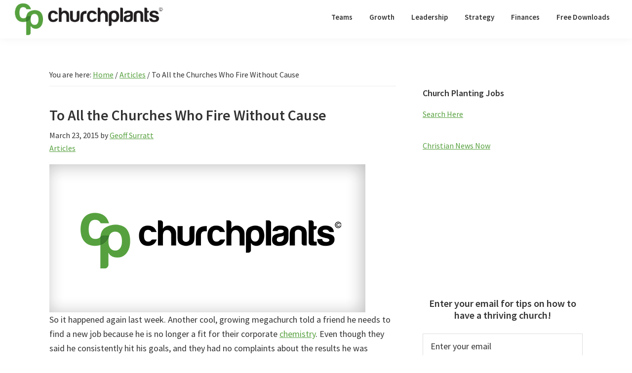

--- FILE ---
content_type: text/html; charset=UTF-8
request_url: https://churchplants.com/articles/9491-to-all-the-churches-who-fire-without-cause-geoff-surratt.html
body_size: 14293
content:
<!DOCTYPE html>
<html lang="en-US">
<head >
<meta charset="UTF-8" />
<meta name="viewport" content="width=device-width, initial-scale=1" />
            <style type="text/css">.acp_wrapper .jcarousel-control-prev {left: -35px; background: #333333;color: #ffffff;box-shadow: none; }.acp_wrapper .jcarousel-control-next {right: -35px; background: #333333;color: #ffffff; box-shadow: none; }.acp_wrapper .jcarousel-control-prev:hover,.acp_wrapper .jcarousel-control-next:hover { background: #000000; color: #ffffff; box-shadow: none;}.acp_wrapper { clear: both; border-radius: 0px; }.paging_btns li.nbox a { height: auto !important; } .paging_btns { list-style: none;  margin: 0 auto!important; padding: 0;  height: auto; text-align: center; } .loader_container .loader { display: block; width: 100px; height: auto; box-shadow: none;} .loader_container { position: absolute; display: none; background: rgba(174,174,174,0.7);}                .button_style a { color: #FFFFFF !important; text-decoration: none !important;display: block; width: 100%; height: 100%; overflow: hidden;} 
                .button_style { background: #689F4C;margin: 10px 2px 10px 0!important; padding:0px; text-align: center; color: #FFFFFF !important;cursor: pointer;overflow: hidden; display: inline-block;border: 1px solid #689F4C!important;} .acp_title_left { float: left; width: 100%;}.acp_content {text-align: justify; clear: both; } .button_style:hover, .button_style:hover *:not(.acp_page_number) { background: #FFFFFF;color: #689F4C !important;}.acp_page_number {float: left; font-size:16px;line-height: 47px;padding: 0px 10px; background-color:#777777;color:#FFFFFF;font-weight:bold;font-family:arial }.paging_btns li.active {background: #ffffff !important;color: #333333 !important;cursor: default;border: 2px solid #689F4C !important; }.paging_btns li.active a { color: #333333 !important; cursor: default;} .paging_btns li.nbox { width: auto !important; height: auto !important;padding: 3px; } .acp_title { font-size: 17px;overflow: hidden;box-sizing: initial; max-height:38px; padding:12px; line-height:16px;font-family:arial; } .button_style:hover, .button_style:hover *:not(.acp_page_number) { background:inherit;}.acp_previous_page{ background: url(https://churchplants.com/wp-content/plugins/advanced-content-pagination/assets/img/acp-prev.png) center left no-repeat #689F4C;}.acp_previous_page:hover{background: url(https://churchplants.com/wp-content/plugins/advanced-content-pagination/assets/img/acp-prev_hover.png) center left no-repeat #FFFFFF; color: #689F4C !important;}.acp_next_page{background: url(https://churchplants.com/wp-content/plugins/advanced-content-pagination/assets/img/acp-next.png) center right no-repeat #689F4C;}.acp_next_page:hover{background: url(https://churchplants.com/wp-content/plugins/advanced-content-pagination/assets/img/acp-next_hover.png) center right no-repeat #FFFFFF;color: #689F4C !important;}.acp_title {
background-color: #689F4C;

}

.button_style:hover *:not(.acp_page_number) { background: #FFFFFF;color: #689F4C !important;}.acp_page_number {float: left; font-size:16px;line-height: 47px;padding: 0px 10px; background-color:#FFFFFF;
}@media screen and (max-width:420px){.acp_title{ font-size:12px!important; } .acp_desc{ font-size:11px!important; }}
            </style>
            <meta name='robots' content='index, follow, max-image-preview:large, max-snippet:-1, max-video-preview:-1' />
	<style>img:is([sizes="auto" i], [sizes^="auto," i]) { contain-intrinsic-size: 3000px 1500px }</style>
	
	<!-- This site is optimized with the Yoast SEO plugin v26.0 - https://yoast.com/wordpress/plugins/seo/ -->
	<title>To All the Churches Who Fire Without Cause | ChurchPlants</title>
	<link rel="canonical" href="https://churchplants.com/articles/9491-to-all-the-churches-who-fire-without-cause-geoff-surratt.html" />
	<link rel="next" href="https://churchplants.com/articles/9491-to-all-the-churches-who-fire-without-cause-geoff-surratt.html/2" />
	<meta property="og:locale" content="en_US" />
	<meta property="og:type" content="article" />
	<meta property="og:title" content="To All the Churches Who Fire Without Cause | ChurchPlants" />
	<meta property="og:description" content="If you can’t find a direct correlation between your HR practices and how Jesus treated his disciples, you need to change how you do HR." />
	<meta property="og:url" content="https://churchplants.com/articles/9491-to-all-the-churches-who-fire-without-cause-geoff-surratt.html" />
	<meta property="og:site_name" content="ChurchPlants" />
	<meta property="article:publisher" content="http://www.facebook.com/churchplants" />
	<meta property="article:published_time" content="2015-03-23T10:00:38+00:00" />
	<meta property="og:image" content="https://churchplants.b-cdn.net/wp-content/uploads/2015/03/FIREWITHOUTCAUSE.jpg" />
	<meta property="og:image:width" content="640" />
	<meta property="og:image:height" content="300" />
	<meta property="og:image:type" content="image/jpeg" />
	<meta name="author" content="Geoff Surratt" />
	<meta name="twitter:card" content="summary_large_image" />
	<meta name="twitter:creator" content="@churchplants" />
	<meta name="twitter:site" content="@churchplants" />
	<meta name="twitter:label1" content="Written by" />
	<meta name="twitter:data1" content="Geoff Surratt" />
	<meta name="twitter:label2" content="Est. reading time" />
	<meta name="twitter:data2" content="4 minutes" />
	<script type="application/ld+json" class="yoast-schema-graph">{"@context":"https://schema.org","@graph":[{"@type":"Article","@id":"https://churchplants.com/articles/9491-to-all-the-churches-who-fire-without-cause-geoff-surratt.html#article","isPartOf":{"@id":"https://churchplants.com/articles/9491-to-all-the-churches-who-fire-without-cause-geoff-surratt.html"},"author":{"name":"Geoff Surratt","@id":"https://churchplants.com/#/schema/person/3ed796fbd4c90310ad43873162d86067"},"headline":"To All the Churches Who Fire Without Cause","datePublished":"2015-03-23T10:00:38+00:00","mainEntityOfPage":{"@id":"https://churchplants.com/articles/9491-to-all-the-churches-who-fire-without-cause-geoff-surratt.html"},"wordCount":849,"publisher":{"@id":"https://churchplants.com/#organization"},"image":{"@id":"https://churchplants.com/articles/9491-to-all-the-churches-who-fire-without-cause-geoff-surratt.html#primaryimage"},"thumbnailUrl":"https://churchplants.b-cdn.net/wp-content/uploads/2025/01/CP-default-featured-image.jpg","keywords":["Headlines","Homepage"],"articleSection":["Articles"],"inLanguage":"en-US"},{"@type":"WebPage","@id":"https://churchplants.com/articles/9491-to-all-the-churches-who-fire-without-cause-geoff-surratt.html","url":"https://churchplants.com/articles/9491-to-all-the-churches-who-fire-without-cause-geoff-surratt.html","name":"To All the Churches Who Fire Without Cause | ChurchPlants","isPartOf":{"@id":"https://churchplants.com/#website"},"primaryImageOfPage":{"@id":"https://churchplants.com/articles/9491-to-all-the-churches-who-fire-without-cause-geoff-surratt.html#primaryimage"},"image":{"@id":"https://churchplants.com/articles/9491-to-all-the-churches-who-fire-without-cause-geoff-surratt.html#primaryimage"},"thumbnailUrl":"https://churchplants.b-cdn.net/wp-content/uploads/2025/01/CP-default-featured-image.jpg","datePublished":"2015-03-23T10:00:38+00:00","inLanguage":"en-US","potentialAction":[{"@type":"ReadAction","target":["https://churchplants.com/articles/9491-to-all-the-churches-who-fire-without-cause-geoff-surratt.html"]}]},{"@type":"ImageObject","inLanguage":"en-US","@id":"https://churchplants.com/articles/9491-to-all-the-churches-who-fire-without-cause-geoff-surratt.html#primaryimage","url":"https://churchplants.b-cdn.net/wp-content/uploads/2025/01/CP-default-featured-image.jpg","contentUrl":"https://churchplants.b-cdn.net/wp-content/uploads/2025/01/CP-default-featured-image.jpg","width":640,"height":300},{"@type":"WebSite","@id":"https://churchplants.com/#website","url":"https://churchplants.com/","name":"ChurchPlants","description":"Looking to plant a church? Find free ideas on how to get started, church planting tips, and establish a strong healthy church. Browse now! ","publisher":{"@id":"https://churchplants.com/#organization"},"potentialAction":[{"@type":"SearchAction","target":{"@type":"EntryPoint","urlTemplate":"https://churchplants.com/?s={search_term_string}"},"query-input":{"@type":"PropertyValueSpecification","valueRequired":true,"valueName":"search_term_string"}}],"inLanguage":"en-US"},{"@type":"Organization","@id":"https://churchplants.com/#organization","name":"ChurchPlants","url":"https://churchplants.com/","logo":{"@type":"ImageObject","inLanguage":"en-US","@id":"https://churchplants.com/#/schema/logo/image/","url":"https://churchplants.b-cdn.net/wp-content/uploads/2016/09/logo-stacked.png","contentUrl":"https://churchplants.b-cdn.net/wp-content/uploads/2016/09/logo-stacked.png","width":137,"height":95,"caption":"ChurchPlants"},"image":{"@id":"https://churchplants.com/#/schema/logo/image/"},"sameAs":["http://www.facebook.com/churchplants","https://x.com/churchplants","http://www.pinterest.com/churchplants"]},{"@type":"Person","@id":"https://churchplants.com/#/schema/person/3ed796fbd4c90310ad43873162d86067","name":"Geoff Surratt","description":"Geoff Surratt, having served Saddleback Church as Pastor of Church Planting and Seacoast Church as Executive Pastor, is now the Director of Exponential. (www.exponential.com) He also works with churches on strategy, structure and vision as a free agent church encourager and catalyst. He has over twenty-nine years of ministry experience in the local church and is the author of several books including The Multisite Church Revolution and 10 Stupid Things that Keep Churches from Growing.","sameAs":["http://www.geoffsurratt.com"],"url":"https://churchplants.com/author/GeoffSurratt"}]}</script>
	<!-- / Yoast SEO plugin. -->


<link rel='dns-prefetch' href='//fonts.googleapis.com' />
<link href='https://fonts.gstatic.com' crossorigin rel='preconnect' />
<link rel='preconnect' href='https://churchplants.b-cdn.net' />
<link rel="alternate" type="application/rss+xml" title="ChurchPlants &raquo; Feed" href="https://churchplants.com/feed" />
<link rel="alternate" type="application/rss+xml" title="ChurchPlants &raquo; Comments Feed" href="https://churchplants.com/comments/feed" />
<link rel="alternate" type="application/rss+xml" title="ChurchPlants &raquo; To All the Churches Who Fire Without Cause Comments Feed" href="https://churchplants.com/articles/9491-to-all-the-churches-who-fire-without-cause-geoff-surratt.html/feed" />
<script>
window._wpemojiSettings = {"baseUrl":"https:\/\/s.w.org\/images\/core\/emoji\/16.0.1\/72x72\/","ext":".png","svgUrl":"https:\/\/s.w.org\/images\/core\/emoji\/16.0.1\/svg\/","svgExt":".svg","source":{"concatemoji":"https:\/\/churchplants.b-cdn.net\/wp-includes\/js\/wp-emoji-release.min.js?ver=6.8.3"}};
/*! This file is auto-generated */
!function(s,n){var o,i,e;function c(e){try{var t={supportTests:e,timestamp:(new Date).valueOf()};sessionStorage.setItem(o,JSON.stringify(t))}catch(e){}}function p(e,t,n){e.clearRect(0,0,e.canvas.width,e.canvas.height),e.fillText(t,0,0);var t=new Uint32Array(e.getImageData(0,0,e.canvas.width,e.canvas.height).data),a=(e.clearRect(0,0,e.canvas.width,e.canvas.height),e.fillText(n,0,0),new Uint32Array(e.getImageData(0,0,e.canvas.width,e.canvas.height).data));return t.every(function(e,t){return e===a[t]})}function u(e,t){e.clearRect(0,0,e.canvas.width,e.canvas.height),e.fillText(t,0,0);for(var n=e.getImageData(16,16,1,1),a=0;a<n.data.length;a++)if(0!==n.data[a])return!1;return!0}function f(e,t,n,a){switch(t){case"flag":return n(e,"\ud83c\udff3\ufe0f\u200d\u26a7\ufe0f","\ud83c\udff3\ufe0f\u200b\u26a7\ufe0f")?!1:!n(e,"\ud83c\udde8\ud83c\uddf6","\ud83c\udde8\u200b\ud83c\uddf6")&&!n(e,"\ud83c\udff4\udb40\udc67\udb40\udc62\udb40\udc65\udb40\udc6e\udb40\udc67\udb40\udc7f","\ud83c\udff4\u200b\udb40\udc67\u200b\udb40\udc62\u200b\udb40\udc65\u200b\udb40\udc6e\u200b\udb40\udc67\u200b\udb40\udc7f");case"emoji":return!a(e,"\ud83e\udedf")}return!1}function g(e,t,n,a){var r="undefined"!=typeof WorkerGlobalScope&&self instanceof WorkerGlobalScope?new OffscreenCanvas(300,150):s.createElement("canvas"),o=r.getContext("2d",{willReadFrequently:!0}),i=(o.textBaseline="top",o.font="600 32px Arial",{});return e.forEach(function(e){i[e]=t(o,e,n,a)}),i}function t(e){var t=s.createElement("script");t.src=e,t.defer=!0,s.head.appendChild(t)}"undefined"!=typeof Promise&&(o="wpEmojiSettingsSupports",i=["flag","emoji"],n.supports={everything:!0,everythingExceptFlag:!0},e=new Promise(function(e){s.addEventListener("DOMContentLoaded",e,{once:!0})}),new Promise(function(t){var n=function(){try{var e=JSON.parse(sessionStorage.getItem(o));if("object"==typeof e&&"number"==typeof e.timestamp&&(new Date).valueOf()<e.timestamp+604800&&"object"==typeof e.supportTests)return e.supportTests}catch(e){}return null}();if(!n){if("undefined"!=typeof Worker&&"undefined"!=typeof OffscreenCanvas&&"undefined"!=typeof URL&&URL.createObjectURL&&"undefined"!=typeof Blob)try{var e="postMessage("+g.toString()+"("+[JSON.stringify(i),f.toString(),p.toString(),u.toString()].join(",")+"));",a=new Blob([e],{type:"text/javascript"}),r=new Worker(URL.createObjectURL(a),{name:"wpTestEmojiSupports"});return void(r.onmessage=function(e){c(n=e.data),r.terminate(),t(n)})}catch(e){}c(n=g(i,f,p,u))}t(n)}).then(function(e){for(var t in e)n.supports[t]=e[t],n.supports.everything=n.supports.everything&&n.supports[t],"flag"!==t&&(n.supports.everythingExceptFlag=n.supports.everythingExceptFlag&&n.supports[t]);n.supports.everythingExceptFlag=n.supports.everythingExceptFlag&&!n.supports.flag,n.DOMReady=!1,n.readyCallback=function(){n.DOMReady=!0}}).then(function(){return e}).then(function(){var e;n.supports.everything||(n.readyCallback(),(e=n.source||{}).concatemoji?t(e.concatemoji):e.wpemoji&&e.twemoji&&(t(e.twemoji),t(e.wpemoji)))}))}((window,document),window._wpemojiSettings);
</script>
<!-- churchplants.com is managing ads with Advanced Ads 2.0.12 – https://wpadvancedads.com/ --><script id="churc-ready">
			window.advanced_ads_ready=function(e,a){a=a||"complete";var d=function(e){return"interactive"===a?"loading"!==e:"complete"===e};d(document.readyState)?e():document.addEventListener("readystatechange",(function(a){d(a.target.readyState)&&e()}),{once:"interactive"===a})},window.advanced_ads_ready_queue=window.advanced_ads_ready_queue||[];		</script>
		<link rel='stylesheet' id='genesis-blocks-style-css-css' href='https://churchplants.com/wp-content/plugins/genesis-page-builder/lib/genesis-blocks/dist/style-blocks.build.css?ver=1671138954' media='all' />
<link rel='stylesheet' id='genesis-sample-css' href='https://churchplants.b-cdn.net/wp-content/themes/genesis-sample/style.css?ver=3.4.1' media='all' />
<style id='genesis-sample-inline-css'>


		a,
		.entry-title a:focus,
		.entry-title a:hover,
		.genesis-nav-menu a:focus,
		.genesis-nav-menu a:hover,
		.genesis-nav-menu .current-menu-item > a,
		.genesis-nav-menu .sub-menu .current-menu-item > a:focus,
		.genesis-nav-menu .sub-menu .current-menu-item > a:hover,
		.menu-toggle:focus,
		.menu-toggle:hover,
		.sub-menu-toggle:focus,
		.sub-menu-toggle:hover {
			color: #57a13f;
		}

		

		button:focus,
		button:hover,
		input[type="button"]:focus,
		input[type="button"]:hover,
		input[type="reset"]:focus,
		input[type="reset"]:hover,
		input[type="submit"]:focus,
		input[type="submit"]:hover,
		input[type="reset"]:focus,
		input[type="reset"]:hover,
		input[type="submit"]:focus,
		input[type="submit"]:hover,
		.site-container div.wpforms-container-full .wpforms-form input[type="submit"]:focus,
		.site-container div.wpforms-container-full .wpforms-form input[type="submit"]:hover,
		.site-container div.wpforms-container-full .wpforms-form button[type="submit"]:focus,
		.site-container div.wpforms-container-full .wpforms-form button[type="submit"]:hover,
		.button:focus,
		.button:hover {
			background-color: #3d7e31;
			color: #ffffff;
		}

		@media only screen and (min-width: 960px) {
			.genesis-nav-menu > .menu-highlight > a:hover,
			.genesis-nav-menu > .menu-highlight > a:focus,
			.genesis-nav-menu > .menu-highlight.current-menu-item > a {
				background-color: #3d7e31;
				color: #ffffff;
			}
		}
		
		.wp-custom-logo .site-container .custom-logo-link {
			aspect-ratio: 300/67.5;
		}
		
		.wp-custom-logo .site-container .title-area {
			max-width: 300px;
		}
		
</style>
<style id='wp-emoji-styles-inline-css'>

	img.wp-smiley, img.emoji {
		display: inline !important;
		border: none !important;
		box-shadow: none !important;
		height: 1em !important;
		width: 1em !important;
		margin: 0 0.07em !important;
		vertical-align: -0.1em !important;
		background: none !important;
		padding: 0 !important;
	}
</style>
<link rel='stylesheet' id='wp-block-library-css' href='https://churchplants.b-cdn.net/wp-includes/css/dist/block-library/style.min.css?ver=6.8.3' media='all' />
<style id='classic-theme-styles-inline-css'>
/*! This file is auto-generated */
.wp-block-button__link{color:#fff;background-color:#32373c;border-radius:9999px;box-shadow:none;text-decoration:none;padding:calc(.667em + 2px) calc(1.333em + 2px);font-size:1.125em}.wp-block-file__button{background:#32373c;color:#fff;text-decoration:none}
</style>
<style id='feedzy-rss-feeds-loop-style-inline-css'>
.wp-block-feedzy-rss-feeds-loop{display:grid;gap:24px;grid-template-columns:repeat(1,1fr)}@media(min-width:782px){.wp-block-feedzy-rss-feeds-loop.feedzy-loop-columns-2,.wp-block-feedzy-rss-feeds-loop.feedzy-loop-columns-3,.wp-block-feedzy-rss-feeds-loop.feedzy-loop-columns-4,.wp-block-feedzy-rss-feeds-loop.feedzy-loop-columns-5{grid-template-columns:repeat(2,1fr)}}@media(min-width:960px){.wp-block-feedzy-rss-feeds-loop.feedzy-loop-columns-2{grid-template-columns:repeat(2,1fr)}.wp-block-feedzy-rss-feeds-loop.feedzy-loop-columns-3{grid-template-columns:repeat(3,1fr)}.wp-block-feedzy-rss-feeds-loop.feedzy-loop-columns-4{grid-template-columns:repeat(4,1fr)}.wp-block-feedzy-rss-feeds-loop.feedzy-loop-columns-5{grid-template-columns:repeat(5,1fr)}}.wp-block-feedzy-rss-feeds-loop .wp-block-image.is-style-rounded img{border-radius:9999px}.wp-block-feedzy-rss-feeds-loop .wp-block-image:has(:is(img:not([src]),img[src=""])){display:none}

</style>
<style id='global-styles-inline-css'>
:root{--wp--preset--aspect-ratio--square: 1;--wp--preset--aspect-ratio--4-3: 4/3;--wp--preset--aspect-ratio--3-4: 3/4;--wp--preset--aspect-ratio--3-2: 3/2;--wp--preset--aspect-ratio--2-3: 2/3;--wp--preset--aspect-ratio--16-9: 16/9;--wp--preset--aspect-ratio--9-16: 9/16;--wp--preset--color--black: #000000;--wp--preset--color--cyan-bluish-gray: #abb8c3;--wp--preset--color--white: #ffffff;--wp--preset--color--pale-pink: #f78da7;--wp--preset--color--vivid-red: #cf2e2e;--wp--preset--color--luminous-vivid-orange: #ff6900;--wp--preset--color--luminous-vivid-amber: #fcb900;--wp--preset--color--light-green-cyan: #7bdcb5;--wp--preset--color--vivid-green-cyan: #00d084;--wp--preset--color--pale-cyan-blue: #8ed1fc;--wp--preset--color--vivid-cyan-blue: #0693e3;--wp--preset--color--vivid-purple: #9b51e0;--wp--preset--color--theme-primary: #57a13f;--wp--preset--color--theme-secondary: #3d7e31;--wp--preset--gradient--vivid-cyan-blue-to-vivid-purple: linear-gradient(135deg,rgba(6,147,227,1) 0%,rgb(155,81,224) 100%);--wp--preset--gradient--light-green-cyan-to-vivid-green-cyan: linear-gradient(135deg,rgb(122,220,180) 0%,rgb(0,208,130) 100%);--wp--preset--gradient--luminous-vivid-amber-to-luminous-vivid-orange: linear-gradient(135deg,rgba(252,185,0,1) 0%,rgba(255,105,0,1) 100%);--wp--preset--gradient--luminous-vivid-orange-to-vivid-red: linear-gradient(135deg,rgba(255,105,0,1) 0%,rgb(207,46,46) 100%);--wp--preset--gradient--very-light-gray-to-cyan-bluish-gray: linear-gradient(135deg,rgb(238,238,238) 0%,rgb(169,184,195) 100%);--wp--preset--gradient--cool-to-warm-spectrum: linear-gradient(135deg,rgb(74,234,220) 0%,rgb(151,120,209) 20%,rgb(207,42,186) 40%,rgb(238,44,130) 60%,rgb(251,105,98) 80%,rgb(254,248,76) 100%);--wp--preset--gradient--blush-light-purple: linear-gradient(135deg,rgb(255,206,236) 0%,rgb(152,150,240) 100%);--wp--preset--gradient--blush-bordeaux: linear-gradient(135deg,rgb(254,205,165) 0%,rgb(254,45,45) 50%,rgb(107,0,62) 100%);--wp--preset--gradient--luminous-dusk: linear-gradient(135deg,rgb(255,203,112) 0%,rgb(199,81,192) 50%,rgb(65,88,208) 100%);--wp--preset--gradient--pale-ocean: linear-gradient(135deg,rgb(255,245,203) 0%,rgb(182,227,212) 50%,rgb(51,167,181) 100%);--wp--preset--gradient--electric-grass: linear-gradient(135deg,rgb(202,248,128) 0%,rgb(113,206,126) 100%);--wp--preset--gradient--midnight: linear-gradient(135deg,rgb(2,3,129) 0%,rgb(40,116,252) 100%);--wp--preset--font-size--small: 12px;--wp--preset--font-size--medium: 20px;--wp--preset--font-size--large: 20px;--wp--preset--font-size--x-large: 42px;--wp--preset--font-size--normal: 18px;--wp--preset--font-size--larger: 24px;--wp--preset--spacing--20: 0.44rem;--wp--preset--spacing--30: 0.67rem;--wp--preset--spacing--40: 1rem;--wp--preset--spacing--50: 1.5rem;--wp--preset--spacing--60: 2.25rem;--wp--preset--spacing--70: 3.38rem;--wp--preset--spacing--80: 5.06rem;--wp--preset--shadow--natural: 6px 6px 9px rgba(0, 0, 0, 0.2);--wp--preset--shadow--deep: 12px 12px 50px rgba(0, 0, 0, 0.4);--wp--preset--shadow--sharp: 6px 6px 0px rgba(0, 0, 0, 0.2);--wp--preset--shadow--outlined: 6px 6px 0px -3px rgba(255, 255, 255, 1), 6px 6px rgba(0, 0, 0, 1);--wp--preset--shadow--crisp: 6px 6px 0px rgba(0, 0, 0, 1);}:where(.is-layout-flex){gap: 0.5em;}:where(.is-layout-grid){gap: 0.5em;}body .is-layout-flex{display: flex;}.is-layout-flex{flex-wrap: wrap;align-items: center;}.is-layout-flex > :is(*, div){margin: 0;}body .is-layout-grid{display: grid;}.is-layout-grid > :is(*, div){margin: 0;}:where(.wp-block-columns.is-layout-flex){gap: 2em;}:where(.wp-block-columns.is-layout-grid){gap: 2em;}:where(.wp-block-post-template.is-layout-flex){gap: 1.25em;}:where(.wp-block-post-template.is-layout-grid){gap: 1.25em;}.has-black-color{color: var(--wp--preset--color--black) !important;}.has-cyan-bluish-gray-color{color: var(--wp--preset--color--cyan-bluish-gray) !important;}.has-white-color{color: var(--wp--preset--color--white) !important;}.has-pale-pink-color{color: var(--wp--preset--color--pale-pink) !important;}.has-vivid-red-color{color: var(--wp--preset--color--vivid-red) !important;}.has-luminous-vivid-orange-color{color: var(--wp--preset--color--luminous-vivid-orange) !important;}.has-luminous-vivid-amber-color{color: var(--wp--preset--color--luminous-vivid-amber) !important;}.has-light-green-cyan-color{color: var(--wp--preset--color--light-green-cyan) !important;}.has-vivid-green-cyan-color{color: var(--wp--preset--color--vivid-green-cyan) !important;}.has-pale-cyan-blue-color{color: var(--wp--preset--color--pale-cyan-blue) !important;}.has-vivid-cyan-blue-color{color: var(--wp--preset--color--vivid-cyan-blue) !important;}.has-vivid-purple-color{color: var(--wp--preset--color--vivid-purple) !important;}.has-black-background-color{background-color: var(--wp--preset--color--black) !important;}.has-cyan-bluish-gray-background-color{background-color: var(--wp--preset--color--cyan-bluish-gray) !important;}.has-white-background-color{background-color: var(--wp--preset--color--white) !important;}.has-pale-pink-background-color{background-color: var(--wp--preset--color--pale-pink) !important;}.has-vivid-red-background-color{background-color: var(--wp--preset--color--vivid-red) !important;}.has-luminous-vivid-orange-background-color{background-color: var(--wp--preset--color--luminous-vivid-orange) !important;}.has-luminous-vivid-amber-background-color{background-color: var(--wp--preset--color--luminous-vivid-amber) !important;}.has-light-green-cyan-background-color{background-color: var(--wp--preset--color--light-green-cyan) !important;}.has-vivid-green-cyan-background-color{background-color: var(--wp--preset--color--vivid-green-cyan) !important;}.has-pale-cyan-blue-background-color{background-color: var(--wp--preset--color--pale-cyan-blue) !important;}.has-vivid-cyan-blue-background-color{background-color: var(--wp--preset--color--vivid-cyan-blue) !important;}.has-vivid-purple-background-color{background-color: var(--wp--preset--color--vivid-purple) !important;}.has-black-border-color{border-color: var(--wp--preset--color--black) !important;}.has-cyan-bluish-gray-border-color{border-color: var(--wp--preset--color--cyan-bluish-gray) !important;}.has-white-border-color{border-color: var(--wp--preset--color--white) !important;}.has-pale-pink-border-color{border-color: var(--wp--preset--color--pale-pink) !important;}.has-vivid-red-border-color{border-color: var(--wp--preset--color--vivid-red) !important;}.has-luminous-vivid-orange-border-color{border-color: var(--wp--preset--color--luminous-vivid-orange) !important;}.has-luminous-vivid-amber-border-color{border-color: var(--wp--preset--color--luminous-vivid-amber) !important;}.has-light-green-cyan-border-color{border-color: var(--wp--preset--color--light-green-cyan) !important;}.has-vivid-green-cyan-border-color{border-color: var(--wp--preset--color--vivid-green-cyan) !important;}.has-pale-cyan-blue-border-color{border-color: var(--wp--preset--color--pale-cyan-blue) !important;}.has-vivid-cyan-blue-border-color{border-color: var(--wp--preset--color--vivid-cyan-blue) !important;}.has-vivid-purple-border-color{border-color: var(--wp--preset--color--vivid-purple) !important;}.has-vivid-cyan-blue-to-vivid-purple-gradient-background{background: var(--wp--preset--gradient--vivid-cyan-blue-to-vivid-purple) !important;}.has-light-green-cyan-to-vivid-green-cyan-gradient-background{background: var(--wp--preset--gradient--light-green-cyan-to-vivid-green-cyan) !important;}.has-luminous-vivid-amber-to-luminous-vivid-orange-gradient-background{background: var(--wp--preset--gradient--luminous-vivid-amber-to-luminous-vivid-orange) !important;}.has-luminous-vivid-orange-to-vivid-red-gradient-background{background: var(--wp--preset--gradient--luminous-vivid-orange-to-vivid-red) !important;}.has-very-light-gray-to-cyan-bluish-gray-gradient-background{background: var(--wp--preset--gradient--very-light-gray-to-cyan-bluish-gray) !important;}.has-cool-to-warm-spectrum-gradient-background{background: var(--wp--preset--gradient--cool-to-warm-spectrum) !important;}.has-blush-light-purple-gradient-background{background: var(--wp--preset--gradient--blush-light-purple) !important;}.has-blush-bordeaux-gradient-background{background: var(--wp--preset--gradient--blush-bordeaux) !important;}.has-luminous-dusk-gradient-background{background: var(--wp--preset--gradient--luminous-dusk) !important;}.has-pale-ocean-gradient-background{background: var(--wp--preset--gradient--pale-ocean) !important;}.has-electric-grass-gradient-background{background: var(--wp--preset--gradient--electric-grass) !important;}.has-midnight-gradient-background{background: var(--wp--preset--gradient--midnight) !important;}.has-small-font-size{font-size: var(--wp--preset--font-size--small) !important;}.has-medium-font-size{font-size: var(--wp--preset--font-size--medium) !important;}.has-large-font-size{font-size: var(--wp--preset--font-size--large) !important;}.has-x-large-font-size{font-size: var(--wp--preset--font-size--x-large) !important;}
:where(.wp-block-post-template.is-layout-flex){gap: 1.25em;}:where(.wp-block-post-template.is-layout-grid){gap: 1.25em;}
:where(.wp-block-columns.is-layout-flex){gap: 2em;}:where(.wp-block-columns.is-layout-grid){gap: 2em;}
:root :where(.wp-block-pullquote){font-size: 1.5em;line-height: 1.6;}
</style>
<link rel='stylesheet' id='acp-prevnext-css-css' href='https://churchplants.com/wp-content/plugins/advanced-content-pagination/assets/css/prevnext.min.css?ver=6.8.3' media='all' />
<link rel='stylesheet' id='genesis-page-builder-frontend-styles-css' href='https://churchplants.com/wp-content/plugins/genesis-page-builder/build/frontend.styles.build.css?ver=1671138954' media='all' />
<link rel='stylesheet' id='ppress-frontend-css' href='https://churchplants.com/wp-content/plugins/wp-user-avatar/assets/css/frontend.min.css?ver=4.16.6' media='all' />
<link rel='stylesheet' id='ppress-flatpickr-css' href='https://churchplants.com/wp-content/plugins/wp-user-avatar/assets/flatpickr/flatpickr.min.css?ver=4.16.6' media='all' />
<link rel='stylesheet' id='ppress-select2-css' href='https://churchplants.com/wp-content/plugins/wp-user-avatar/assets/select2/select2.min.css?ver=6.8.3' media='all' />
<link rel='stylesheet' id='genesis-sample-fonts-css' href='https://fonts.googleapis.com/css?family=Source+Sans+Pro:400,400i,600,700&#038;display=swap' media='all' />
<link rel='stylesheet' id='dashicons-css' href='https://churchplants.b-cdn.net/wp-includes/css/dashicons.min.css?ver=6.8.3' media='all' />
<link rel='stylesheet' id='genesis-sample-gutenberg-css' href='https://churchplants.b-cdn.net/wp-content/themes/genesis-sample/lib/gutenberg/front-end.css?ver=3.4.1' media='all' />
<style id='genesis-sample-gutenberg-inline-css'>
.gb-block-post-grid .gb-post-grid-items h2 a:hover {
	color: #57a13f;
}

.site-container .wp-block-button .wp-block-button__link {
	background-color: #57a13f;
}

.wp-block-button .wp-block-button__link:not(.has-background),
.wp-block-button .wp-block-button__link:not(.has-background):focus,
.wp-block-button .wp-block-button__link:not(.has-background):hover {
	color: #333333;
}

.site-container .wp-block-button.is-style-outline .wp-block-button__link {
	color: #57a13f;
}

.site-container .wp-block-button.is-style-outline .wp-block-button__link:focus,
.site-container .wp-block-button.is-style-outline .wp-block-button__link:hover {
	color: #7ac462;
}		.site-container .has-small-font-size {
			font-size: 12px;
		}		.site-container .has-normal-font-size {
			font-size: 18px;
		}		.site-container .has-large-font-size {
			font-size: 20px;
		}		.site-container .has-larger-font-size {
			font-size: 24px;
		}		.site-container .has-theme-primary-color,
		.site-container .wp-block-button .wp-block-button__link.has-theme-primary-color,
		.site-container .wp-block-button.is-style-outline .wp-block-button__link.has-theme-primary-color {
			color: #57a13f;
		}

		.site-container .has-theme-primary-background-color,
		.site-container .wp-block-button .wp-block-button__link.has-theme-primary-background-color,
		.site-container .wp-block-pullquote.is-style-solid-color.has-theme-primary-background-color {
			background-color: #57a13f;
		}		.site-container .has-theme-secondary-color,
		.site-container .wp-block-button .wp-block-button__link.has-theme-secondary-color,
		.site-container .wp-block-button.is-style-outline .wp-block-button__link.has-theme-secondary-color {
			color: #3d7e31;
		}

		.site-container .has-theme-secondary-background-color,
		.site-container .wp-block-button .wp-block-button__link.has-theme-secondary-background-color,
		.site-container .wp-block-pullquote.is-style-solid-color.has-theme-secondary-background-color {
			background-color: #3d7e31;
		}
</style>
<link rel='stylesheet' id='simple-social-icons-font-css' href='https://churchplants.com/wp-content/plugins/simple-social-icons/css/style.css?ver=3.0.2' media='all' />
<script src="https://churchplants.b-cdn.net/wp-includes/js/jquery/jquery.min.js?ver=3.7.1" id="jquery-core-js"></script>
<script src="https://churchplants.b-cdn.net/wp-includes/js/jquery/jquery-migrate.min.js?ver=3.4.1" id="jquery-migrate-js"></script>
<script src="https://churchplants.com/wp-content/plugins/advanced-content-pagination/assets/js/frontend.js?ver=6.8.3" id="acp-frontend-js-js"></script>
<script src="https://churchplants.com/wp-content/plugins/wp-user-avatar/assets/flatpickr/flatpickr.min.js?ver=4.16.6" id="ppress-flatpickr-js"></script>
<script src="https://churchplants.com/wp-content/plugins/wp-user-avatar/assets/select2/select2.min.js?ver=4.16.6" id="ppress-select2-js"></script>
<link rel="https://api.w.org/" href="https://churchplants.com/wp-json/" /><link rel="alternate" title="JSON" type="application/json" href="https://churchplants.com/wp-json/wp/v2/posts/9491" /><link rel="EditURI" type="application/rsd+xml" title="RSD" href="https://churchplants.com/xmlrpc.php?rsd" />
<meta name="generator" content="WordPress 6.8.3" />
<link rel='shortlink' href='https://churchplants.com/?p=9491' />
<link rel="alternate" title="oEmbed (JSON)" type="application/json+oembed" href="https://churchplants.com/wp-json/oembed/1.0/embed?url=https%3A%2F%2Fchurchplants.com%2Farticles%2F9491-to-all-the-churches-who-fire-without-cause-geoff-surratt.html" />
<link rel="alternate" title="oEmbed (XML)" type="text/xml+oembed" href="https://churchplants.com/wp-json/oembed/1.0/embed?url=https%3A%2F%2Fchurchplants.com%2Farticles%2F9491-to-all-the-churches-who-fire-without-cause-geoff-surratt.html&#038;format=xml" />
<style type="text/css">
.feedzy-rss-link-icon:after {
	content: url("https://churchplants.com/wp-content/plugins/feedzy-rss-feeds/img/external-link.png");
	margin-left: 3px;
}
</style>
		<link rel="apple-touch-icon" sizes="152x152" href="/wp-content/uploads/fbrfg/apple-touch-icon.png?v=5A5YroW7Mg">
<link rel="icon" type="image/png" href="/wp-content/uploads/fbrfg/favicon-32x32.png?v=5A5YroW7Mg" sizes="32x32">
<link rel="icon" type="image/png" href="/wp-content/uploads/fbrfg/favicon-16x16.png?v=5A5YroW7Mg" sizes="16x16">
<link rel="manifest" href="/wp-content/uploads/fbrfg/manifest.json?v=5A5YroW7Mg">
<link rel="mask-icon" href="/wp-content/uploads/fbrfg/safari-pinned-tab.svg?v=5A5YroW7Mg" color="#56a13f">
<link rel="shortcut icon" href="/wp-content/uploads/fbrfg/favicon.ico?v=5A5YroW7Mg">
<meta name="msapplication-config" content="/wp-content/uploads/fbrfg/browserconfig.xml?v=5A5YroW7Mg">
<meta name="theme-color" content="#ffffff"><script>
var googletag = googletag || {};
googletag.cmd = googletag.cmd || [];
var advid = '';
</script>
<script src='https://www.googletagservices.com/tag/js/gpt.js'></script>
<script type="text/javascript" src="https://cdn.jsdelivr.net/gh/OutreachInc/web-adstacks@v1.5/churchplants/dist/gam.min.js?v=20221215"></script>

<!-- Google Tag Manager -->
<script>(function(w,d,s,l,i){w[l]=w[l]||[];w[l].push({'gtm.start':
new Date().getTime(),event:'gtm.js'});var f=d.getElementsByTagName(s)[0],
j=d.createElement(s),dl=l!='dataLayer'?'&l='+l:'';j.async=true;j.src=
'https://www.googletagmanager.com/gtm.js?id='+i+dl;f.parentNode.insertBefore(j,f);
})(window,document,'script','dataLayer','GTM-TXWM5D');</script>
<!-- End Google Tag Manager -->      <meta name="onesignal" content="wordpress-plugin"/>
            <script>

      window.OneSignalDeferred = window.OneSignalDeferred || [];

      OneSignalDeferred.push(function(OneSignal) {
        var oneSignal_options = {};
        window._oneSignalInitOptions = oneSignal_options;

        oneSignal_options['serviceWorkerParam'] = { scope: '/' };
oneSignal_options['serviceWorkerPath'] = 'OneSignalSDKWorker.js.php';

        OneSignal.Notifications.setDefaultUrl("https://churchplants.com");

        oneSignal_options['wordpress'] = true;
oneSignal_options['appId'] = 'e484dabb-b1d7-4974-ad15-6ef4380ede77';
oneSignal_options['allowLocalhostAsSecureOrigin'] = true;
oneSignal_options['welcomeNotification'] = { };
oneSignal_options['welcomeNotification']['title'] = "";
oneSignal_options['welcomeNotification']['message'] = "";
oneSignal_options['path'] = "https://churchplants.com/wp-content/plugins/onesignal-free-web-push-notifications/sdk_files/";
oneSignal_options['safari_web_id'] = "web.onesignal.auto.3e92607c-8739-4c7c-a9d2-0fad99546ed2";
oneSignal_options['promptOptions'] = { };
              OneSignal.init(window._oneSignalInitOptions);
                    });

      function documentInitOneSignal() {
        var oneSignal_elements = document.getElementsByClassName("OneSignal-prompt");

        var oneSignalLinkClickHandler = function(event) { OneSignal.Notifications.requestPermission(); event.preventDefault(); };        for(var i = 0; i < oneSignal_elements.length; i++)
          oneSignal_elements[i].addEventListener('click', oneSignalLinkClickHandler, false);
      }

      if (document.readyState === 'complete') {
           documentInitOneSignal();
      }
      else {
           window.addEventListener("load", function(event){
               documentInitOneSignal();
          });
      }
    </script>
<script>
var googletag = googletag || {};
googletag.cmd = googletag.cmd || [];
</script>
<script src='https://www.googletagservices.com/tag/js/gpt.js'></script>
<script>
var advid = '';</script>
<script type="text/javascript" src="https://cdn.jsdelivr.net/gh/OutreachInc/web-adstacks@v1.5/churchplants/dist/gam.min.js?v=20221215"></script><link rel="icon" href="https://churchplants.b-cdn.net/wp-content/uploads/2016/09/ChurchPlants-HR.png" sizes="32x32" />
<link rel="icon" href="https://churchplants.b-cdn.net/wp-content/uploads/2016/09/ChurchPlants-HR.png" sizes="192x192" />
<link rel="apple-touch-icon" href="https://churchplants.b-cdn.net/wp-content/uploads/2016/09/ChurchPlants-HR.png" />
<meta name="msapplication-TileImage" content="https://churchplants.b-cdn.net/wp-content/uploads/2016/09/ChurchPlants-HR.png" />
		<style id="wp-custom-css">
			h1, h2, h3, h4, h5, h6, .genesis-nav-menu a {
	font-weight: 600;
}

body:not(.single) .entry-pagination {
	display:none;
}

body:not(.single) .category-articles {
	border-bottom: 1px solid #ddd;
}

.adjacent-entry-pagination{
	margin-bottom: 30px;
}		</style>
		</head>
<body class="wp-singular post-template-default single single-post postid-9491 single-format-standard wp-custom-logo wp-embed-responsive wp-theme-genesis wp-child-theme-genesis-sample header-full-width content-sidebar genesis-breadcrumbs-visible genesis-singular-image-visible genesis-footer-widgets-visible no-js has-no-blocks aa-prefix-churc-">	<script>
		//<![CDATA[
		(function() {
			var c = document.body.classList;
			c.remove('no-js');
			c.add('js');
		})();
		//]]>
	</script>
	<div class="site-container"><ul class="genesis-skip-link"><li><a href="#genesis-nav-primary" class="screen-reader-shortcut"> Skip to primary navigation</a></li><li><a href="#genesis-content" class="screen-reader-shortcut"> Skip to main content</a></li><li><a href="#genesis-sidebar-primary" class="screen-reader-shortcut"> Skip to primary sidebar</a></li><li><a href="#genesis-footer-widgets" class="screen-reader-shortcut"> Skip to footer</a></li></ul><header class="site-header"><div class="wrap"><div class="title-area"><a href="https://churchplants.com/" class="custom-logo-link" rel="home"><img width="400" height="90" src="https://churchplants.b-cdn.net/wp-content/uploads/2018/02/churchplants_logonobg.png" class="custom-logo" alt="ChurchPlants" decoding="async" /></a><p class="site-title">ChurchPlants</p><p class="site-description">Looking to plant a church? Find free ideas on how to get started, church planting tips, and establish a strong healthy church. Browse now! </p></div><nav class="nav-primary" aria-label="Main" id="genesis-nav-primary"><div class="wrap"><ul id="menu-main-header-menu-with-categories" class="menu genesis-nav-menu menu-primary js-superfish"><li id="menu-item-15328" class="menu-item menu-item-type-taxonomy menu-item-object-category menu-item-15328"><a href="https://churchplants.com/category/teams" title="Church Plant Teams"><span >Teams</span></a></li>
<li id="menu-item-15329" class="menu-item menu-item-type-taxonomy menu-item-object-category menu-item-15329"><a href="https://churchplants.com/category/growth" title="Church Plant Growth"><span >Growth</span></a></li>
<li id="menu-item-15330" class="menu-item menu-item-type-taxonomy menu-item-object-category menu-item-15330"><a href="https://churchplants.com/category/leadership" title="Church Plant Leadership"><span >Leadership</span></a></li>
<li id="menu-item-15331" class="menu-item menu-item-type-taxonomy menu-item-object-category menu-item-15331"><a href="https://churchplants.com/category/strategy" title="Church Plant Strategy"><span >Strategy</span></a></li>
<li id="menu-item-15332" class="menu-item menu-item-type-taxonomy menu-item-object-category menu-item-15332"><a href="https://churchplants.com/category/finances" title="Church Plant Finances"><span >Finances</span></a></li>
<li id="menu-item-15333" class="menu-item menu-item-type-taxonomy menu-item-object-category menu-item-15333"><a href="https://churchplants.com/category/free-downloads" title="Church Plant Free Downloads"><span >Free Downloads</span></a></li>
</ul></div></nav></div></header><div class="site-inner"><div class="content-sidebar-wrap"><div style="margin-bottom: 30px;margin-left: auto;margin-right: auto;text-align: center;" id="leaderboard"><script>googletag.cmd.push(function() { googletag.display('leaderboard'); });</script>
</div> <main class="content" id="genesis-content"><div class="breadcrumb">You are here: <span class="breadcrumb-link-wrap"><a class="breadcrumb-link" href="https://churchplants.com/"><span class="breadcrumb-link-text-wrap">Home</span></a><meta ></span> <span aria-label="breadcrumb separator">/</span> <span class="breadcrumb-link-wrap"><a class="breadcrumb-link" href="https://churchplants.com/category/articles"><span class="breadcrumb-link-text-wrap">Articles</span></a><meta ></span> <span aria-label="breadcrumb separator">/</span> To All the Churches Who Fire Without Cause</div><article class="post-9491 post type-post status-publish format-standard has-post-thumbnail category-articles tag-headlines tag-homepage entry" aria-label="To All the Churches Who Fire Without Cause"><header class="entry-header"><h1 class="entry-title">To All the Churches Who Fire Without Cause</h1>
<p class="entry-meta"><time class="entry-time">March 23, 2015</time> by <span class="entry-author"><a href="https://churchplants.com/author/GeoffSurratt" class="entry-author-link" rel="author"><span class="entry-author-name">Geoff Surratt</span></a></span>
<span class="entry-categories"><a href="https://churchplants.com/category/articles" rel="category tag">Articles</a></span>  </p></header><div class="entry-content"><img width="640" height="300" src="https://churchplants.b-cdn.net/wp-content/uploads/2025/01/CP-default-featured-image.jpg" class="singular-image entry-image" alt="" decoding="async" /><style>.entry-image{display:none}</style><figure class="single-post-image wp-caption"><img src="https://churchplants.b-cdn.net/wp-content/uploads/2025/01/CP-default-featured-image.jpg" alt="" /></figure><p>So it happened again last week. Another cool, growing megachurch told a friend he needs to find a new job because he is no longer a fit for their corporate <a title="The real reason you were fired (Hint: “Team fit” was a cover up)" href="http://geoffsurratt.com/the-real-reason-you-were-fired-hint-team-fit-was-a-cover-up/" target="_blank">chemistry</a>. Even though they said he consistently hit his goals, and they had no complaints about the results he was achieving, they decided he wasn’t the style leader they wanted to work with. So now he has to uproot his family from a church they love, leave friendships formed over years of ministry together, and find another place to work. The church he is leaving will likely employ a search firm to find someone whose chemistry they prefer who happens to be currently employed at another church. And the merry-go-round continues.</p>
<p>In case you haven’t picked it up yet, this is going to be a rant. I am over the corporate practices so many American churches have adopted that run counter to basic biblical principles of leadership and Christian relationship. Here are my thoughts:</p><div class="churc-inline-mobile-1-placement" style="margin-bottom: 10px;" id="inline-mobile1"><script>
        googletag.cmd.push(function() { googletag.display('inline-mobile1'); });
</script></div>
<p>1. If you can’t find a direct correlation between your HR practices and how <a title="How Jesus Made Disciples" href="http://geoffsurratt.com/how-jesus-made-disciples/">Jesus treated his disciples</a>, you need to change how you do HR.</p>
<p>2. Jesus never fired a disciple. He didn’t fire Peter for mouthing off in front of Elijah and Moses, he didn’t fire Thomas for doubting the outcome of the mission, and he didn’t fire Philip for missing the point entirely. He didn’t even fire Judas for betraying him. If Jesus didn’t fire, we should be very cautious about how and why we fire.</p>
<p>3. Forcing someone to resign is the same as firing.</p>
<p>4. If the church fired (or forced the resignation of) your predecessor, they will fire you eventually. Trust me on this.</p><div class="churc-inline-mobile-2-placement" style="margin-bottom: 10px;" id="inline-mobile2"><script>
        googletag.cmd.push(function() { googletag.display('inline-mobile2'); });
</script></div>
<p>5. Being unwilling to work through relational messiness is a terrible excuse for firing someone. Peter and Paul had serious issues, but they worked it out.</p>
<p>6. Your mission is never more important than your staff; your staff is your mission. If you can’t develop, love and care for your staff, how in the world are you going to develop, love and care for your congregation?</p>
<p>7. There are times when staff should be let go, but this should never come as a surprise. Unless there is a major moral issue, firing should always follow multiple conversations and a well-defined growth plan.</p>
<p>8. A revolving door of staff members is indicative of a deeper problem, and hiring more staff isn’t going to solve the problem. To quote a friend, “How long are you going to work on what’s not the problem before you work on what is the problem?”</p><div class="churc-inline-mobile-3-placement" style="margin-bottom: 10px;" id="inline-mobile3"><script>
        googletag.cmd.push(function() { googletag.display('inline-mobile3'); });
</script></div>
<div class="entry-pagination pagination">Pages: <span class="post-page-numbers current" aria-current="page"><span class="screen-reader-text">Page </span>1</span> <a href="https://churchplants.com/articles/9491-to-all-the-churches-who-fire-without-cause-geoff-surratt.html/2" class="post-page-numbers"><span class="screen-reader-text">Page </span>2</a><a href="https://churchplants.com/articles/9491-to-all-the-churches-who-fire-without-cause-geoff-surratt.html/2" class="post-page-numbers"><span class="screen-reader-text">Page </span>Next page</a></div></div><footer class="entry-footer"></footer></article>		<ul style="display: flex; justify-content: center; margin: -60px 0 30px; flex-wrap: wrap;">
			<li style="margin: 10px;">
				<a id="shareBtn" href="http://www.facebook.com/share.php?u=https://churchplants.com/articles/9491-to-all-the-churches-who-fire-without-cause-geoff-surratt.html" onClick="return fbs_click(400, 300)" target="_blank" title="Share This on Facebook" style="background: #3b5998; color: #fff; text-decoration:none; padding: 10px 25px; border-radius: 5px; display:inline-flex; align-items: center;">
					<svg xmlns="http://www.w3.org/2000/svg" width="16" height="16" fill="currentColor" class="bi bi-facebook" viewBox="0 0 16 16">
						<path d="M16 8.049c0-4.446-3.582-8.05-8-8.05C3.58 0-.002 3.603-.002 8.05c0 4.017 2.926 7.347 6.75 7.951v-5.625h-2.03V8.05H6.75V6.275c0-2.017 1.195-3.131 3.022-3.131.876 0 1.791.157 1.791.157v1.98h-1.009c-.993 0-1.303.621-1.303 1.258v1.51h2.218l-.354 2.326H9.25V16c3.824-.604 6.75-3.934 6.75-7.951z" />
					</svg>
					<span style="margin-left: 7px">Share on Facebook</span>
				</a>
			</li>
			<li style="margin: 10px;">
				<a href="https://twitter.com/intent/tweet?text=To All the Churches Who Fire Without Cause&amp;url=https://churchplants.com/?p=9491&amp;via=churchplants" target="_blank" rel="external nofollow" style="background: #55acee; color: #fff; text-decoration:none; padding: 10px 25px; border-radius: 5px; display:inline-flex; align-items: center;">
					<svg xmlns="http://www.w3.org/2000/svg" width="16" height="16" fill="currentColor" class="bi bi-twitter" viewBox="0 0 16 16">
						<path d="M5.026 15c6.038 0 9.341-5.003 9.341-9.334 0-.14 0-.282-.006-.422A6.685 6.685 0 0 0 16 3.542a6.658 6.658 0 0 1-1.889.518 3.301 3.301 0 0 0 1.447-1.817 6.533 6.533 0 0 1-2.087.793A3.286 3.286 0 0 0 7.875 6.03a9.325 9.325 0 0 1-6.767-3.429 3.289 3.289 0 0 0 1.018 4.382A3.323 3.323 0 0 1 .64 6.575v.045a3.288 3.288 0 0 0 2.632 3.218 3.203 3.203 0 0 1-.865.115 3.23 3.23 0 0 1-.614-.057 3.283 3.283 0 0 0 3.067 2.277A6.588 6.588 0 0 1 .78 13.58a6.32 6.32 0 0 1-.78-.045A9.344 9.344 0 0 0 5.026 15z" />
					</svg>
					<span style="margin-left: 7px">Share on Twitter</span>
				</a>
			</li>
		</ul>
<section class="author-box"><h4 class="author-box-title">About <span itemprop="name">Geoff Surratt</span></h4><div class="author-box-content" itemprop="description"><p>Geoff Surratt, having served Saddleback Church as Pastor of Church Planting and Seacoast Church as Executive Pastor, is now the Director of Exponential. (www.exponential.com) He also works with churches on strategy, structure and vision as a free agent church encourager and catalyst. He has over twenty-nine years of ministry experience in the local church and is the author of several books including The Multisite Church Revolution and 10 Stupid Things that Keep Churches from Growing.</p>
</div></section><div class="adjacent-entry-pagination pagination"><div class="pagination-previous alignleft"><a href="https://churchplants.com/free-downloads/9377-free-ebooklet-the-gospel-and-the-poor-by-tim-keller.html" rel="prev">&laquo; Previous Post</a></div><div class="pagination-next alignright"><a href="https://churchplants.com/articles/9498-10-very-real-reasons-your-church-isnt-growing-carey-nieuwhof.html" rel="next">Next Post &raquo;</a></div></div></main><aside class="sidebar sidebar-primary widget-area" role="complementary" aria-label="Primary Sidebar" id="genesis-sidebar-primary"><h2 class="genesis-sidebar-title screen-reader-text">Primary Sidebar</h2><section id="text-22" class="widget widget_text"><div class="widget-wrap">			<div class="textwidget"><div class="uk-block uk-padding-top-remove" id="showcase"><script>
        googletag.cmd.push(function() { googletag.display('showcase'); });
        </script></div><div style="margin-top: 30px;" id="rightrail"><script>
        googletag.cmd.push(function() { googletag.display('rightrail'); });
dataLayer.push({'event':'adImpression','adPlacement':'Desktop','adDetails':'300x600 - Right'});
        </script></div>
</div>
		</div></section>
<section id="text-15" class="widget widget_text"><div class="widget-wrap"><h3 class="widgettitle widget-title">Church Planting Jobs</h3>
			<div class="textwidget"><a href="http://churchjobfinder.com/find-a-job/category/church-planter/" class="uk-button uk-button-primary uk-width-1-1" target="_blank">Search Here</a></div>
		</div></section>
<section id="custom_html-6" class="widget_text widget widget_custom_html"><div class="widget_text widget-wrap"><div class="textwidget custom-html-widget"><p><a title="Christian News Now" href="https://christiannewsnow.com/" target="_blank" rel="noopener">Christian News Now</a></p></div></div></section>
<section id="custom_html-4" class="widget_text widget widget_custom_html"><div class="widget_text widget-wrap"><div class="textwidget custom-html-widget"><iframe src="https://www.facebook.com/plugins/page.php?href=https%3A%2F%2Fwww.facebook.com%2Fchurchplants&width=340&height=500&small_header=false&adapt_container_width=true&hide_cover=false&show_facepile=true&appId=191860314209094" width="340" height="200" style="border:none;overflow:hidden" scrolling="no" frameborder="0" allowtransparency="true" allow="encrypted-media"></iframe></div></div></section>
<section id="custom_html-3" class="widget_text widget widget_custom_html"><div class="widget_text widget-wrap"><div class="textwidget custom-html-widget"><style>
#widget_newsletter_form{
	margin-top:5px;
	margin-bottom:5px;
padding-top:5px;
padding-bottom:5px;
text-align:center;
}
#widget_newsletter_form input[type="email"]{
margin-top:5px;
margin-bottom:10px;
width:100%;
}
</style>

<div id="widget_newsletter_form">
<h4>Enter your email for tips on how to have a thriving church!</h4>
<form action="https://portal.outreachmediagroup.com/contact-forms/B669968D-6C73-4EC4-9D75-E76518BEC4B6" method="post" target="_blank">
<input id="email" name="email" type="email" placeholder="Enter your email" onfocus="this.placeholder = ''" onblur="this.placeholder = 'Enter Your Email'"/>
<input name="commit" type="submit" value="Email Me Tips & Ideas" /></form>
</div></div></div></section>
</aside></div></div><div class="footer-widgets" id="genesis-footer-widgets"><h2 class="genesis-sidebar-title screen-reader-text">Footer</h2><div class="wrap"><div class="widget-area footer-widgets-1 footer-widget-area"><section id="media_image-3" class="widget widget_media_image"><div class="widget-wrap"><img width="137" height="95" src="https://churchplants.b-cdn.net/wp-content/uploads/2016/09/logo-stacked.png" class="image wp-image-12632  attachment-full size-full" alt="" style="max-width: 100%; height: auto;" decoding="async" loading="lazy" /></div></section>
</div><div class="widget-area footer-widgets-2 footer-widget-area"><section id="nav_menu-3" class="widget widget_nav_menu"><div class="widget-wrap"><h3 class="widgettitle widget-title">Company</h3>
<nav class="menu-footer-pages-container" aria-label="Company"><ul id="menu-footer-pages" class="menu"><li id="menu-item-4897" class="menu-item menu-item-type-post_type menu-item-object-page menu-item-4897"><a href="https://churchplants.com/about-us">About Us</a></li>
<li id="menu-item-4898" class="menu-item menu-item-type-post_type menu-item-object-page menu-item-4898"><a href="https://churchplants.com/contact-us">Contact Us</a></li>
<li id="menu-item-25862" class="menu-item menu-item-type-custom menu-item-object-custom menu-item-25862"><a href="https://outreach.com/privacy/">Privacy Statement</a></li>
<li id="menu-item-15334" class="menu-item menu-item-type-custom menu-item-object-custom menu-item-15334"><a href="https://outreachmediagroup.com/our-brands/churchplants/">Advertise</a></li>
<li id="menu-item-24476" class="menu-item menu-item-type-post_type menu-item-object-page menu-item-24476"><a href="https://churchplants.com/terms-of-service">Terms of Service</a></li>
</ul></nav></div></section>
</div><div class="widget-area footer-widgets-3 footer-widget-area"><section id="simple-social-icons-3" class="widget simple-social-icons"><div class="widget-wrap"><ul class="alignleft"><li class="ssi-facebook"><a href="https://www.facebook.com/ChurchPlants/" target="_blank" rel="noopener noreferrer"><svg role="img" class="social-facebook" aria-labelledby="social-facebook-3"><title id="social-facebook-3">Facebook</title><use xlink:href="https://churchplants.com/wp-content/plugins/simple-social-icons/symbol-defs.svg#social-facebook"></use></svg></a></li><li class="ssi-pinterest"><a href="http://www.pinterest.com/churchplants" target="_blank" rel="noopener noreferrer"><svg role="img" class="social-pinterest" aria-labelledby="social-pinterest-3"><title id="social-pinterest-3">Pinterest</title><use xlink:href="https://churchplants.com/wp-content/plugins/simple-social-icons/symbol-defs.svg#social-pinterest"></use></svg></a></li><li class="ssi-twitter"><a href="http://twitter.com/churchplants" target="_blank" rel="noopener noreferrer"><svg role="img" class="social-twitter" aria-labelledby="social-twitter-3"><title id="social-twitter-3">Twitter</title><use xlink:href="https://churchplants.com/wp-content/plugins/simple-social-icons/symbol-defs.svg#social-twitter"></use></svg></a></li></ul></div></section>
<section id="nav_menu-5" class="widget widget_nav_menu"><div class="widget-wrap"><nav class="menu-other-footer-links-container" aria-label="Menu"><ul id="menu-other-footer-links" class="menu"><li id="menu-item-4908" class="menu-item menu-item-type-custom menu-item-object-custom menu-item-4908"><a href="http://churchplants.com/subscribe-newsletter/">Get Email Updates</a></li>
<li id="menu-item-17556" class="menu-item menu-item-type-custom menu-item-object-custom menu-item-17556"><a href="https://christiannewsnow.com/">Christian News Now</a></li>
</ul></nav></div></section>
<section id="text-25" class="widget widget_text"><div class="widget-wrap">			<div class="textwidget"><p><a href="javascript:CookieScript.instance.show()">Cookie Settings<a></p>
</div>
		</div></section>
</div></div></div><footer class="site-footer"><div class="wrap"><p>Copyright &#x000A9;&nbsp;2026 ChurchPlants</p><nav class="nav-secondary" aria-label="Secondary"><div class="wrap"><ul id="menu-footer-pages-1" class="menu genesis-nav-menu menu-secondary js-superfish"><li class="menu-item menu-item-type-post_type menu-item-object-page menu-item-4897"><a href="https://churchplants.com/about-us"><span >About Us</span></a></li>
<li class="menu-item menu-item-type-post_type menu-item-object-page menu-item-4898"><a href="https://churchplants.com/contact-us"><span >Contact Us</span></a></li>
<li class="menu-item menu-item-type-custom menu-item-object-custom menu-item-25862"><a href="https://outreach.com/privacy/"><span >Privacy Statement</span></a></li>
<li class="menu-item menu-item-type-custom menu-item-object-custom menu-item-15334"><a href="https://outreachmediagroup.com/our-brands/churchplants/"><span >Advertise</span></a></li>
<li class="menu-item menu-item-type-post_type menu-item-object-page menu-item-24476"><a href="https://churchplants.com/terms-of-service"><span >Terms of Service</span></a></li>
</ul></div></nav></div></footer></div><script type="speculationrules">
{"prefetch":[{"source":"document","where":{"and":[{"href_matches":"\/*"},{"not":{"href_matches":["\/wp-*.php","\/wp-admin\/*","\/wp-content\/uploads\/*","\/wp-content\/*","\/wp-content\/plugins\/*","\/wp-content\/themes\/genesis-sample\/*","\/wp-content\/themes\/genesis\/*","\/*\\?(.+)"]}},{"not":{"selector_matches":"a[rel~=\"nofollow\"]"}},{"not":{"selector_matches":".no-prefetch, .no-prefetch a"}}]},"eagerness":"conservative"}]}
</script>
	<script type="text/javascript">
		function genesisBlocksShare( url, title, w, h ){
			var left = ( window.innerWidth / 2 )-( w / 2 );
			var top  = ( window.innerHeight / 2 )-( h / 2 );
			return window.open(url, title, 'toolbar=no, location=no, directories=no, status=no, menubar=no, scrollbars=no, resizable=no, copyhistory=no, width=600, height=600, top='+top+', left='+left);
		}
	</script>
	<!-- Google Tag Manager (noscript) -->
<noscript><iframe src="https://www.googletagmanager.com/ns.html?id=GTM-TXWM5D"
height="0" width="0" style="display:none;visibility:hidden"></iframe></noscript>
<!-- End Google Tag Manager (noscript) --><style type="text/css" media="screen">#simple-social-icons-3 ul li a, #simple-social-icons-3 ul li a:hover, #simple-social-icons-3 ul li a:focus { background-color: #f5f5f5 !important; border-radius: 3px; color: #333333 !important; border: 0px #ffffff solid !important; font-size: 20px; padding: 10px; }  #simple-social-icons-3 ul li a:hover, #simple-social-icons-3 ul li a:focus { background-color: #333333 !important; border-color: #ffffff !important; color: #ffffff !important; }  #simple-social-icons-3 ul li a:focus { outline: 1px dotted #333333 !important; }</style><script id="ppress-frontend-script-js-extra">
var pp_ajax_form = {"ajaxurl":"https:\/\/churchplants.com\/wp-admin\/admin-ajax.php","confirm_delete":"Are you sure?","deleting_text":"Deleting...","deleting_error":"An error occurred. Please try again.","nonce":"d048b3d167","disable_ajax_form":"false","is_checkout":"0","is_checkout_tax_enabled":"0","is_checkout_autoscroll_enabled":"true"};
</script>
<script src="https://churchplants.com/wp-content/plugins/wp-user-avatar/assets/js/frontend.min.js?ver=4.16.6" id="ppress-frontend-script-js"></script>
<script src="https://churchplants.com/wp-content/plugins/genesis-page-builder/lib/genesis-blocks/dist/assets/js/dismiss.js?ver=1671138954" id="genesis-blocks-dismiss-js-js"></script>
<script src="https://churchplants.b-cdn.net/wp-includes/js/hoverIntent.min.js?ver=1.10.2" id="hoverIntent-js"></script>
<script src="https://churchplants.b-cdn.net/wp-content/themes/genesis/lib/js/menu/superfish.min.js?ver=1.7.10" id="superfish-js"></script>
<script src="https://churchplants.b-cdn.net/wp-content/themes/genesis/lib/js/menu/superfish.args.min.js?ver=3.6.0" id="superfish-args-js"></script>
<script src="https://churchplants.b-cdn.net/wp-content/themes/genesis/lib/js/skip-links.min.js?ver=3.6.0" id="skip-links-js"></script>
<script src="https://churchplants.com/wp-content/plugins/advanced-ads/admin/assets/js/advertisement.js?ver=2.0.12" id="advanced-ads-find-adblocker-js"></script>
<script id="genesis-sample-responsive-menu-js-extra">
var genesis_responsive_menu = {"mainMenu":"Menu","menuIconClass":"dashicons-before dashicons-menu","subMenu":"Submenu","subMenuIconClass":"dashicons-before dashicons-arrow-down-alt2","menuClasses":{"others":[".nav-primary"]}};
</script>
<script src="https://churchplants.b-cdn.net/wp-content/themes/genesis/lib/js/menu/responsive-menus.min.js?ver=1.1.3" id="genesis-sample-responsive-menu-js"></script>
<script src="https://cdn.onesignal.com/sdks/web/v16/OneSignalSDK.page.js?ver=1.0.0" id="remote_sdk-js" defer data-wp-strategy="defer"></script>
<script>!function(){window.advanced_ads_ready_queue=window.advanced_ads_ready_queue||[],advanced_ads_ready_queue.push=window.advanced_ads_ready;for(var d=0,a=advanced_ads_ready_queue.length;d<a;d++)advanced_ads_ready(advanced_ads_ready_queue[d])}();</script></body></html>


--- FILE ---
content_type: text/html; charset=utf-8
request_url: https://www.google.com/recaptcha/api2/aframe
body_size: 266
content:
<!DOCTYPE HTML><html><head><meta http-equiv="content-type" content="text/html; charset=UTF-8"></head><body><script nonce="JKhmF7mgG3p7IoR1iFWtfg">/** Anti-fraud and anti-abuse applications only. See google.com/recaptcha */ try{var clients={'sodar':'https://pagead2.googlesyndication.com/pagead/sodar?'};window.addEventListener("message",function(a){try{if(a.source===window.parent){var b=JSON.parse(a.data);var c=clients[b['id']];if(c){var d=document.createElement('img');d.src=c+b['params']+'&rc='+(localStorage.getItem("rc::a")?sessionStorage.getItem("rc::b"):"");window.document.body.appendChild(d);sessionStorage.setItem("rc::e",parseInt(sessionStorage.getItem("rc::e")||0)+1);localStorage.setItem("rc::h",'1768560297392');}}}catch(b){}});window.parent.postMessage("_grecaptcha_ready", "*");}catch(b){}</script></body></html>

--- FILE ---
content_type: text/css; charset=UTF-8
request_url: https://churchplants.com/wp-content/plugins/genesis-page-builder/build/frontend.styles.build.css?ver=1671138954
body_size: 1752
content:
.gpb-device-mockup{position:relative}.gpb-device-phone,.gpb-device-tablet{display:block;background-color:#000;background-size:auto 200%,cover;background-repeat:no-repeat,no-repeat;border:solid #111;position:relative;box-shadow:0 .5em 2em .2em rgba(0,0,0,.33),0 0 0 .5px #000 inset;transition:all .1s linear,line-height 0s linear;background-position:50% 100%,center;margin-bottom:1.2em;overflow:hidden}.gpb-device-phone{width:100%;height:0;padding-bottom:204%;border-width:.7em;border-radius:25px}.gpb-device-phone.gpb-device-horizontal{padding-bottom:44.5%}.gpb-device-tablet{width:100%;height:0;padding-bottom:127%;border-width:.7em;border-radius:25px}.gpb-device-tablet.gpb-device-horizontal{padding-bottom:71%}.gpb-device-white{border-color:#fff;box-shadow:0 .5em 2em .2em rgba(0,0,0,.33),0 0 0 .5px #c7c7c7 inset}.gpb-device-no-shadow{box-shadow:none}.gpb-device-align-center{margin-left:auto;margin-right:auto}.gpb-device-align-left{margin-right:auto}.gpb-device-align-right{margin-left:auto}.gpb-number-sequence{font-size:50px}.gpb-block-post-grid{margin:0 0 1.2em 0;position:relative}.gpb-block-post-grid .is-grid,.gpb-block-post-grid .gpb-is-grid{display:-ms-grid;display:grid;-ms-grid-columns:1fr 1fr;grid-template-columns:1fr 1fr;grid-template-rows:1fr;grid-gap:0 2em}@media all and (-ms-high-contrast: none){.gpb-block-post-grid .is-grid,.gpb-block-post-grid .gpb-is-grid{display:block}}.gpb-block-post-grid .is-grid article,.gpb-block-post-grid .gpb-is-grid article{margin-bottom:2.5em;min-width:0}@media all and (-ms-high-contrast: none){.gpb-block-post-grid .is-grid article,.gpb-block-post-grid .gpb-is-grid article{padding-left:10px;padding-right:10px;display:inline-block;vertical-align:top}}.gpb-block-post-grid .is-grid.columns-1,.gpb-block-post-grid .gpb-is-grid.gpb-columns-1{-ms-grid-columns:1fr;grid-template-columns:1fr}@media all and (-ms-high-contrast: none){.gpb-block-post-grid .is-grid.columns-1 article,.gpb-block-post-grid .gpb-is-grid.gpb-columns-1 article{width:100%}}.gpb-block-post-grid .is-grid.columns-2,.gpb-block-post-grid .gpb-is-grid.gpb-columns-2{-ms-grid-columns:1fr 1fr;grid-template-columns:1fr 1fr}@media all and (-ms-high-contrast: none){.gpb-block-post-grid .is-grid.columns-2 article,.gpb-block-post-grid .gpb-is-grid.gpb-columns-2 article{width:48%}}.gpb-block-post-grid .is-grid.columns-3,.gpb-block-post-grid .gpb-is-grid.gpb-columns-3{-ms-grid-columns:1fr 1fr 1fr;grid-template-columns:1fr 1fr 1fr}@media all and (-ms-high-contrast: none){.gpb-block-post-grid .is-grid.columns-3 article,.gpb-block-post-grid .gpb-is-grid.gpb-columns-3 article{width:32%}}.gpb-block-post-grid .is-grid.columns-4,.gpb-block-post-grid .gpb-is-grid.gpb-columns-4{-ms-grid-columns:1fr 1fr 1fr 1fr;grid-template-columns:1fr 1fr 1fr 1fr}@media all and (-ms-high-contrast: none){.gpb-block-post-grid .is-grid.columns-4 article,.gpb-block-post-grid .gpb-is-grid.gpb-columns-4 article{width:24%}}@media only screen and (max-width: 600px){.gpb-block-post-grid div[class*=columns].is-grid,.gpb-block-post-grid div[class*=columns].gpb-is-grid{-ms-grid-columns:1fr;grid-template-columns:1fr}}.gpb-block-post-grid .gpb-post-grid-section-title{text-align:left}.gpb-block-post-grid .gpb-block-post-grid-image{margin-bottom:1.2em}.gpb-block-post-grid .gpb-block-post-grid-image img{display:block;width:100%}.gpb-block-post-grid .gpb-block-post-grid-text{text-align:left}.gpb-block-post-grid a{text-decoration:none}.gpb-block-post-grid header .gpb-block-post-grid-title{margin-top:0;margin-bottom:15px;font-size:28px;line-height:1.2}.gpb-block-post-grid header .gpb-block-post-grid-title a{color:#293038;text-decoration:none}.gpb-block-post-grid header .gpb-block-post-grid-title a:hover{text-decoration:underline;color:inherit}.gpb-block-post-grid .gpb-block-post-grid-byline{font-size:14px;color:#626e81;margin-bottom:15px}.gpb-block-post-grid .gpb-block-post-grid-author,.gpb-block-post-grid .gpb-block-post-grid-date{display:inline-block}.gpb-block-post-grid .gpb-block-post-grid-author:not(:last-child)::after,.gpb-block-post-grid .gpb-block-post-grid-date:not(:last-child)::after{content:"·";vertical-align:middle;margin:0 5px;line-height:1}.gpb-block-post-grid .gpb-block-post-grid-author a{color:inherit;text-decoration:none}.gpb-block-post-grid .gpb-block-post-grid-author a:hover{color:inherit;text-decoration:underline}.gpb-block-post-grid .gpb-block-post-grid-text p{margin:0 0 15px 0;font-size:inherit}.gpb-block-post-grid .gpb-block-post-grid-text p:last-of-type{margin-bottom:0}.gpb-block-post-grid .gpb-block-post-grid-more-link{display:inline-block;box-shadow:none;transition:.3s ease;font-weight:bold;color:#293038;text-decoration:none}.gpb-block-post-grid .gpb-block-post-grid-more-link:hover{text-decoration:underline}.gpb-block-post-grid .gpb-block-post-grid-excerpt div+p{margin-top:15px}.gpb-block-post-grid .is-list article,.gpb-block-post-grid .gpb-is-list article{display:-ms-grid;display:grid;-ms-grid-columns:30% 1fr;grid-template-columns:30% 1fr;grid-template-rows:1fr;grid-gap:0 2em}@media all and (-ms-high-contrast: none){.gpb-block-post-grid .is-list article,.gpb-block-post-grid .gpb-is-list article{display:block}}.gpb-block-post-grid .is-list article::before,.gpb-block-post-grid .gpb-is-list article::before{display:none}.gpb-block-post-grid .is-list article:not(:last-child),.gpb-block-post-grid .gpb-is-list article:not(:last-child){margin-bottom:5%;padding-bottom:5%}@media only screen and (min-width: 600px){.gpb-block-post-grid .is-list article:not(:last-child),.gpb-block-post-grid .gpb-is-list article:not(:last-child){border-bottom:solid 1px #eee}}@media only screen and (max-width: 600px){.gpb-block-post-grid .is-list article,.gpb-block-post-grid .gpb-is-list article{-ms-grid-columns:1fr;grid-template-columns:1fr}}.gpb-block-post-grid .is-list article:not(.has-post-thumbnail),.gpb-block-post-grid .gpb-is-list article:not(.has-post-thumbnail){-ms-grid-columns:1fr;grid-template-columns:1fr}.gpb-block-post-grid .is-list .gpb-block-post-grid-image,.gpb-block-post-grid .gpb-is-list .gpb-block-post-grid-image{margin-bottom:0}@media all and (-ms-high-contrast: none){.gpb-block-post-grid .is-list .gpb-block-post-grid-image,.gpb-block-post-grid .gpb-is-list .gpb-block-post-grid-image{width:30%;display:inline-block;vertical-align:top}}@media only screen and (max-width: 600px){.gpb-block-post-grid .is-list .gpb-block-post-grid-image,.gpb-block-post-grid .gpb-is-list .gpb-block-post-grid-image{margin-bottom:5%}}@media all and (-ms-high-contrast: none){.gpb-block-post-grid .is-list .gpb-block-post-grid-text,.gpb-block-post-grid .gpb-is-list .gpb-block-post-grid-text{width:65%;padding-left:5%;display:inline-block;vertical-align:top}.gpb-block-post-grid .is-list .post:not(.has-post-thumbnail) .gpb-block-post-grid-text,.gpb-block-post-grid .gpb-is-list .post:not(.has-post-thumbnail) .gpb-block-post-grid-text{width:100%;padding-left:0}}@media only screen and (min-width: 600px){.gpb-block-post-grid .is-list .gpb-block-post-grid-title,.gpb-block-post-grid .gpb-is-list .gpb-block-post-grid-title{font-size:34px}}.gpb-block-post-grid .is-list .no-thumb .gpb-block-post-grid-text,.gpb-block-post-grid .gpb-is-list .no-thumb .gpb-block-post-grid-text{grid-column:span 2}.screen-reader-text{clip:rect(1px, 1px, 1px, 1px);height:1px;overflow:hidden;position:absolute !important;width:1px;word-wrap:normal !important}@media only screen and (min-width: 600px){.gpb-section-numbers .gpb-number-size{font-size:42px}}.gpb-section-profile-columns .gb-block-profile{padding:0}.gpb-section-profile-columns .gb-profile-column{padding:0}@media only screen and (min-width: 600px){.gpb-section-profile-columns .gb-profile-column,.gpb-section-profile-columns .gb-profile-avatar-wrap{flex:1}.gpb-section-profile-columns .gb-profile-avatar-wrap{padding-right:6%}.gpb-section-profile-columns .gb-profile-content-wrap{display:flex;align-items:center;justify-content:center;flex-direction:column}}@media only screen and (max-width: 600px){.gpb-section-profile-columns .gb-profile-avatar-wrap{margin-bottom:5%}}.gpb-section-profile-columns .gb-social-links,.gpb-section-profile-columns .gb-profile-title,.gpb-section-profile-columns .gb-profile-name,.gpb-section-profile-columns .gb-profile-text{width:100%}.gpb-section-profile-header .gb-block-profile{padding:0}.gpb-section-profile-header .gb-block-profile .gb-profile-avatar-wrap,.gpb-section-profile-header .gb-block-profile .gb-profile-column{flex:0 0 100%}.gpb-section-profile-header .gb-profile-image-wrap{max-width:220px}.gpb-section-profile-header .center .gb-profile-image-wrap{margin:0 auto}.gpb-section-profile-header .right .gb-profile-image-wrap{float:right}.gpb-section-profile-header .right .gb-profile-avatar-wrap{order:1}.gpb-section-profile-header .right .gb-profile-content-wrap{order:2}.gpb-section-profile-header .gb-block-cta .gb-cta-content{max-width:700px;margin:0 auto}.gpb-section-profile-header .gb-block-cta .gb-button{font-weight:normal}.gpb-tangerine-profile{padding:0}.gpb-tangerine-profile.square .gb-profile-image-wrap,.gpb-tangerine-profile.square .gb-profile-image-wrap img{border-radius:10px}@media only screen and (min-width: 600px){.gpb-section-header-newsletter .gpb-section-font-override{font-size:42px}}@media only screen and (min-width: 600px){.gpb-section-icon-mini-card .gpb-2-col-wideright>.gpb-layout-column-wrap{grid-template-columns:1fr 5fr}}@media only screen and (max-width: 600px){.gpb-section-icon-mini-card .gpb-block-layout-column:first-child .wp-block-image{max-width:100px}}.gpb-section-icon-mini-card p{margin-bottom:15px}.gpb-section-device-4{overflow:hidden}.gpb-section-device-4 .gpb-device-tablet{margin-bottom:-2em}@media only screen and (min-width: 600px){.gpb-layout-food-featured .gpb-block-post-grid .is-list article{grid-template-columns:1fr 1fr;grid-gap:0 3em}}.gpb-layout-food-featured .gpb-block-post-grid-text{align-self:center}.gpb-layout-travel-sidebar-profile{padding:0}.gpb-layout-travel-sidebar-profile .gpb-profile-column{flex:100%;padding-top:0;padding-right:0;padding-left:0}.gpb-layout-profile-newsletter .gpb-layout-modify-margin{margin:0}@media only screen and (min-width: 600px){.gpb-layout-musician .gpb-section-font-override{font-size:42px}}@media only screen and (min-width: 600px){.gpb-layout-musician .gpb-section-font-override{font-size:42px}}.gpb-layout-musician .wp-block-table tr{background:none}.gpb-layout-cafe .wp-block-table tr{background:none}.gpb-layout-team-round-avatar .gpb-block-profile .gpb-profile-image-wrap{background:none}.gpb-layout-team-round-avatar .gpb-profile-image-square img{border-radius:250px}@media only screen and (min-width: 600px){.gpb_section_portfolio3__2020_2_24 .gpb-portfolio-grid-item{display:-ms-grid;display:grid;grid-gap:0;-ms-grid-columns:1fr 1fr;grid-template-columns:1fr 1fr;grid-template-areas:"col1 col2"}}@media only screen and (min-width: 600px){.gpb_section_portfolio3__2020_2_24 .gpb-block-post-grid-image{-ms-grid-row:1;-ms-grid-column:1;grid-area:col1}}.gpb_section_portfolio3__2020_2_24 .gpb-block-post-grid-image{margin-bottom:0}.gpb_section_portfolio3__2020_2_24 .gpb-block-post-grid-text{padding:40px;background:#fff;z-index:5}@media only screen and (min-width: 600px){.gpb_section_portfolio3__2020_2_24 .gpb-block-post-grid-text{-ms-grid-row:1;-ms-grid-column:1;grid-area:col2;align-self:center;margin-left:-50px}}.gpb-layout-team-columns .wp-block-genesis-blocks-gpb-columns:not(:first-child){margin-top:3%}.gpb-layout-team-columns .gpb-layout-team-columns-name{margin-bottom:0}.gpb-layout-team-columns .gpb-layout-team-columns-title{margin-bottom:15px}.gpb-layout-team-columns .wp-block-genesis-blocks-gpb-columns:not(:first-child){margin-top:3%}.gpb-layout-team-columns .gpb-layout-team-columns-name{margin-bottom:0}.gpb-layout-team-columns .gpb-layout-team-columns-title{margin-bottom:15px}.gpb-monochrome-section-call-to-action h1,.gpb-monochrome-section-call-to-action h2,.gpb-monochrome-section-call-to-action h3,.gpb-monochrome-section-call-to-action h5,.gpb-monochrome-section-call-to-action h6{margin-bottom:20px}.is-style-gpb-authority-left-background>div:first-child::before{background:#f4f4f4;content:"";display:block;left:-1em;height:calc(100% - 150px);position:absolute;top:50px;width:70%;z-index:-1}.is-style-gpb-authority-right-background>div:last-child::before{background:#f4f4f4;content:"";display:block;left:auto;height:calc(100% - 150px);position:absolute;right:-1em;top:50px;width:70%;z-index:-1}@media only screen and (min-width: 1290px){.is-style-gpb-authority-left-background>div:first-child::after{background-color:#333;content:"";display:block;height:5px;position:absolute;left:0;top:105px;transform:translateX(-50%);width:40px}.is-style-gpb-authority-right-background>div:last-child::after{background-color:#333;content:"";display:block;height:5px;position:absolute;left:auto;right:-35px;top:105px;transform:translateX(-50%);width:40px}.is-style-gpb-authority-left-background>div:first-child::before{left:0}.is-style-gpb-authority-right-background>div:last-child::before{right:0}}.gpb-authority-blog-posts .is-grid .gb-block-post-grid-title{font-size:22px}@media only screen and (min-width: 1250px){.gpb-authority-blog-posts .gb-block-post-grid .is-grid{grid-gap:0 4.5em}.gpb-authority-blog-posts .gb-block-post-grid-image a{display:inline-block;position:relative}.gpb-authority-blog-posts .gb-block-post-grid-image a::before{background:#f4f4f4;content:"";left:-30px;height:calc(100% + 20px);position:absolute;top:20px;width:calc(100% + 60px);z-index:-1}}.gpb-authority-section-logo-list-two h2{margin-top:0}.gpb-authority-section-lesson-plan .gb-accordion-title{background-color:#fff;box-shadow:0 20px 80px rgba(0,0,0,.2);padding:15px}.gpb-authority-section-team-members .gb-block-profile{border-radius:0}.gpb-equal-height-columns .gb-block-layout-column-inner{height:100%}.is-style-gpb-capital-text{text-transform:uppercase}.is-style-gpb-border iframe,.is-style-gpb-border img{border:10px solid #fff}.is-style-gpb-shadow iframe,.is-style-gpb-shadow img{box-shadow:0 20px 80px rgba(0,0,0,.2)}.is-style-gpb-no-margin{margin:0}